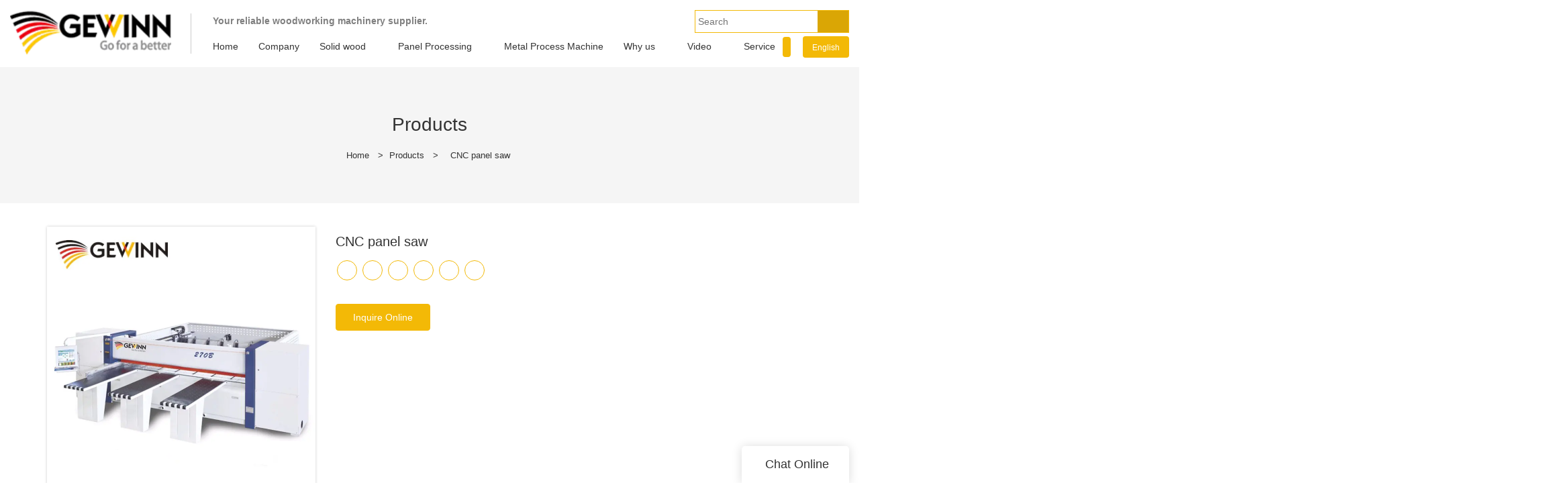

--- FILE ---
content_type: text/html
request_url: https://www.gewinnmachinery.com/cnc-panel-saw-3
body_size: 17079
content:
<!doctype html>
<html>
<!-- optimiza-css-finish -->
<!-- 2025-03-21 06:47:09 -->
<!-- optimiza-ratio-finish -->
<!-- HEADER BEGIN -->
<head>
<link rel="preconnect" href="https://www.gewinnmachinery.com" />
<link rel="dns-prefetch" href="https://www.gewinnmachinery.com" />
<link rel="preconnect" href="https://img2089.weyesimg.com" />
<link rel="dns-prefetch" href="https://img2089.weyesimg.com" />
<link rel="preconnect" href="https://yasuo.weyesimg.com" />
<link rel="dns-prefetch" href="https://yasuo.weyesimg.com" />
<link rel="dns-prefetch" href="http://www.linkedin.com" />
<link rel="dns-prefetch" href="https://www.facebook.com" />
<link rel="dns-prefetch" href="https://www.youtube.com" />
<link rel="dns-prefetch" href="https://twitter.com" />
<link rel="dns-prefetch" href="https://www.flickr.com" />
<link rel="dns-prefetch" href="https://www.pinterest.com" />
<link rel="dns-prefetch" href="https://www.googletagmanager.com" />
<link rel="preconnect" href="https://yasuo.weyesimg.com/templates/public4/assets/font/icomoon.eot?o1g167" crossorigin>
<link rel="preconnect" href="https://yasuo.weyesimg.com/templates/public4/assets/font/icomoon.eot?o1g167#iefix" crossorigin>
<link rel="preconnect" href="https://yasuo.weyesimg.com/templates/public4/assets/font/icomoon.ttf?o1g167" crossorigin>
<link rel="preconnect" href="https://yasuo.weyesimg.com/templates/public4/assets/font/icomoon.woff?o1g167" crossorigin>
<link rel="preconnect" href="https://yasuo.weyesimg.com/templates/public4/assets/font/icomoon.svg?o1g167#icomoon" crossorigin>
    
<link rel="preload" href="https://img2089.weyesimg.com/uploads/gewinnmachinery.com/images/15653409419265.png?imageView2/2/w/1920/h/160/q/75/format/webp" as="image" media="(min-width: 1700px)" />
<link rel="preload" href="https://img2089.weyesimg.com/uploads/gewinnmachinery.com/images/15653409419265.png?imageView2/2/w/1700/h/160/q/75/format/webp" as="image" media="(min-width: 1400px)" />
<link rel="preload" href="https://img2089.weyesimg.com/uploads/gewinnmachinery.com/images/15653409419265.png?imageView2/2/w/1400/h/160/q/75/format/webp" as="image" media="(min-width: 1000px)" />
<link rel="preload" href="https://img2089.weyesimg.com/uploads/gewinnmachinery.com/images/15653409419265.png?imageView2/2/w/1024/h/160/q/75/format/webp" as="image" media="(min-width: 770px)" />
<link rel="preload" href="https://img2089.weyesimg.com/uploads/gewinnmachinery.com/images/15653409419265.png?imageView2/2/w/758/h/160/q/75/format/webp" as="image" media="(min-width: 480px)" />
<link rel="preload" href="https://img2089.weyesimg.com/uploads/gewinnmachinery.com/images/15653409419265.png?imageView2/2/w/480/h/160/q/75/format/webp" as="image" />
<meta name="viewport"content="width=device-width,initial-scale=1.0,maximum-scale=1.0,minimum-scale=1.0,user-scalable=no">
    <meta name="applicable-device" content="pc,mobile">
    <meta http-equiv="X-UA-Compatible" content="IE=Edge,chrome=1"/>
    <meta http-equiv="Content-Type" content="text/html; charset=utf-8" />  
    <title>Cnc Panel Saw | Woodworking Machinery Supplier | Products</title>
    <meta name="keywords" content="woodworking cnc machine, woodworking machines for sale, woodworking machinery supplier" />
    <meta name="description" content="Looking For woodworking machinery supplier? Details About CNC panel saw, woodworking equipment, woodworking cnc machine On Gewinn Woodworking Machinery, Check It!" />
    <link rel="shortcut icon" href="https://img2089.weyesimg.com/uploads/gewinnmachinery.com/images/14863642262137.png" />
    <link rel="Bookmark" href="https://img2089.weyesimg.com/uploads/gewinnmachinery.com/images/14863642262137.png" />
    <meta property="og:title" content="Cnc Panel Saw | Woodworking Machinery Supplier | Products" />
<meta property="og:description" content="Looking For woodworking machinery supplier? Details About CNC panel saw, woodworking equipment, woodworking cnc machine On Gewinn Woodworking Machinery, Check It!" />
<meta property="og:image" content="https://img2089.weyesimg.com/uploads/www.gewinnmachinery.com/images/14963863554297.jpg" />
<meta property="og:url" content="https://www.gewinnmachinery.com/cnc-panel-saw-3" />
<!--<link rel="apple-touch-icon-precomposed" sizes="144x144" href="--><!--/../assets/images/app-logo.png">-->
<!--[if lte IE 8]>
	<script data-static="false">self.location="/caution/upbrowser?referrer="+window.location.href;</script>
<![endif]-->
<!-- google结构化数据 -->
<script type="application/ld+json">
[{"@context":"https:\/\/schema.org","@type":"Organization","url":"http:\/\/www.gewinnmachinery.com\/cnc-panel-saw-3","logo":"https:\/\/img2089.weyesimg.com\/uploads\/gewinnmachinery.com\/images\/15653409419265.png"},{"@context":"https:\/\/schema.org","@type":"BreadcrumbList","itemListElement":[{"@type":"ListItem","position":1,"name":"Home","item":"http:\/\/www.gewinnmachinery.com"},{"@type":"ListItem","position":2,"name":"Products","item":"http:\/\/www.gewinnmachinery.com\/products"},{"@type":"ListItem","position":3,"name":"CNC panel saw","item":"http:\/\/www.gewinnmachinery.com\/cnc-panel-saw-3"}]}]
</script><link data-static="base" href="https://yasuo.weyesimg.com/templates/public4/assets/css/base.css" rel="stylesheet" type="text/css" id="style" />
<link data-static="base" rel="stylesheet" href="/static/css/cnc-panel-saw-3.css?v=1742354161" type="text/css">

<!--<link/>-->
    
<!-- ga头部-->

<!-- ga头部-->

    <meta name="google-site-verification" content="CJLjM5MzrCMVewwpRpFRwFtkdQ2b_mqSH2OerUGhZFA" />
<meta name="google-site-verification" content="GLRvvBCG7AufW74RDtGCUIBcwMy91C2YoXO_5wdWa8Y" />
<meta name="yandex-verification" content="22719e6102668dcc" />
<meta name="msvalidate.01" content="CE9B2C91B2BA8C7E953E4086FC942EEF" />

<link rel="canonical" href="https://www.gewinnmachinery.com/cnc-panel-saw-3" />
    <!-- 页面类型 -->
    
</head><!-- HEADER END -->
<body class="model_product cms_product" id="home">
<div id="loading" style="left: 0;top: 0;z-index: -999; position: fixed">loading</div>
<!-- HEADCSSJSBEGIN -->
<script data-static="false" id="basejscript">
/* 全局变量 */
window.siteInfo = {
	member: {
		status: 'CLOSE',
	},
	seo: {
		verifyCode: 'OPEN',
	},
	language_code: '',
	checkIP: '0',
	shopping: {
		shoppingCart: 0,
	},
    water_info:{
        waterController:'CLOSE',// 水印开关，OPEN开，CLOSE关闭
    }
};

window.fanyi = {
	'ok': 'Ok',           // 弹窗：好的
	'hide': 'hide',       // 弹窗：隐藏
	'prompt': 'Prompt',  // 弹窗：提示
	's_c_d_y': 'yes',// 弹窗：确定
	's_c_d_n': 'no',// 弹窗：取消
	'not_empty': 'Do not allow empty',         // 表单验证：不能为空
	'format_email': 'Please enter a valid e-mail format',    // 表单验证：邮箱格式不正确
	'format_password': 'Password at least 6',    // 表单验证：密码格式不正确
	'format_pwdAgain': 'Password inconsistency',    // 表单验证：新旧密码不一致
	'special_character': 'Existence of special characters',    // 表单验证：非法字符
	'format_integer': 'Please enter a valid number format',// 表单验证：数字格式不正确
	'send_failed': 'Send failed',        // 询盘：发送失败
	'aisubtitle': 'Submit successfully',          // 询盘：提交成功
  'being_processed': 'Being Processed',// 询盘：处理中
	'You_need_to_upload_files': 'You need to upload files', // 附件上传：不能为空
  'inquire_attach_uploading': 'When uploading files, please wait a few minutes patiently. Do not close the web page or disconnect the network!',  // 附件上传：文件上传中
	'up_file_tips': 'Support formats：PDF、Word、Excel、Txt、JPG、PNG、BMP、GIF、RAR、ZIP，It is recommended to upload up to 5, and the single size must not exceed 20M.',// 附件上传：附件大小与格式的要求提示
	'please_open_with_another_browser': 'Please open with another browser', // 低级浏览器提示
};
</script>

<style data-static="false" id="css_color" rel="stylesheet" type="text/css">
a,a:hover,.font-color-a a,.font-color-a a:hover,.font-color,.font-color-hover:hover,.font-color-a a,.font-color-a a:hover,.font-color-a-hover a:hover,.font-color-before:before,.font-color-hover-before:hover:before,.font-color-after:after,.font-color-hover-after:hover:after{color:#f3b906}.border-color,.btn-primary,.btn-primary:focus,.btn-primary:hover,.border-color-a a,.border-color-a a:hover,.border-color-hover:hover,.border-color-before:before,.border-color-hover-before:hover:before,.border-color-after:after,.border-color-hover-after:hover:after{border-color:#f3b906}.bg-color,.btn-primary,.btn-primary:focus,.btn-primary:hover,.bg-color-a a,.bg-color-a a:hover,.bg-color-hover:hover,.bg-color-before:before,.bg-color-hover-before:hover:before,.bg-color-after:after,.bg-color-hover-after:hover:after{background-color:#f3b906}.bg-color-h a{color:#f3b906}.bg-color-h a:hover{background-color:#f3b906;color:#fff}.swiper-pagination-bullet:hover,.swiper-pagination-bullet-active,.owl-pagination-active-bg-color .owl-pagination .owl-page.active span{background-color:#f3b906!important}.btn-bg:hover,.tem-btn-1,.tem-btn-2,.tem-btn-3,.tem-btn-4,.tem-btn-5,.tem-btn-6,.tem-btn-7,.tem-btn-8,.tem-btn-9{color:#f3b906}.btn-bg,.btn-primary,.btn-primary:focus,.btn-primary:hover,.tem-btn-1,.tem-btn-2,.tem-btn-3,.tem-btn-4,.tem-btn-5,.tem-btn-6,.tem-btn-7,.tem-btn-8,.tem-btn-9,.tem01-page .pagination>.active>a,.tem01-page .pagination>.active>span,.tem01-page .pagination>.active>a:hover,.tem01-page .pagination>.active>span:hover,.tem01-page .pagination>.active>a:focus,.tem01-page .pagination>.active>span:focus{border-color:#f3b906}.btn-bg,.btn-primary,.btn-primary:focus,.btn-primary:hover,.btn-bg:hover,.tem-btn-3:before,.tem-btn-4:before,.tem-btn-5:before,.tem-btn-6:before,.tem-btn-7:before,.tem-btn-7:after,.tem-btn-8:before,.tem-btn-8:after,.tem-btn-9:before,.tem-btn-9:after,.tem01-page .pagination>.active>a,.tem01-page .pagination>.active>span,.tem01-page .pagination>.active>a:hover,.tem01-page .pagination>.active>span:hover,.tem01-page .pagination>.active>a:focus,.tem01-page .pagination>.active>span:focus{background-color:#f3b906}.tem-btn-1,.tem-btn-2{background:-webkit-linear-gradient(left,#f3b906,#f3b906) no-repeat;background:linear-gradient(to right,#f3b906,#f3b906) no-repeat}.owl-dot-AH-bg-color .owl-dot.active span,.owl-dot-AH-bg-color .owl-dot:hover span,.bg-color-active-span .active span{background-color:#f3b906!important}:root{--main-color:#f3b906;--rgb-color:243,185,6;}</style>
<style data-css="customcolor" data-color=""></style>


<script data-static="false">
    var _is_lighthouse = false;
</script>
<link data-static="base"   rel="stylesheet" type="text/css" />

<!-- CSS PLACEHOLDER BEGIN -->
<!-- CSS PLACEHOLDER END -->


<link data-static="base" id="css_font" data-font="" href="" rel="stylesheet" type="text/css" />


<!-- 统计代码头部css -->
<style data-static="false" abcd type="text/css">

.tem11-header .navBar_ul_box {text-transform: uppercase;margin-right: 15px;}
.tem14-banner .carousel.slide .carousel-inner .item .carousel-caption{display:none;}
</style>
<script type="text/javascript" src=" "></script>
<script> </script>

<!-- ImgagesAltValue[{"isAlt":0,"siteId":"2089","languageCode":"en","pageType":"cms","modelID":0,"brandName":"Gewinn","transactionParam":"","attrParam":"","kernelKeyword":"","expandedKeyword":"","productsKeyword":"","siteKeyword":"woodworking machine,woodworking saw machine,wood boring machine","menuName":"Woodworking Equipment, Woodworking CNC Machines | Gewinn","productsName":"","contentName":"","categoryName":""}]ImgagesAltValue -->


<script type="text/javascript"  ></script>

<!-- HEADCSSJSEND -->

<!-- BODY BEGIN -->
            <!-- tem46-header -->
<link template-css="widget"   rel="stylesheet" type="text/css" />
<script> </script>
<!-- tem46-header -->
<div class="tem46-header clearfix headers-ScrollTop show-full" widget-style="display" style="left: 0px;">
<div class="tem46-header_bg tem46-header-donghua" widget-style="background" style="background-position: 0% 0%; background-repeat: repeat; background-size: auto auto;">
    <div class="header46 clearfix  container">
        <div class="tem46-header-meng"></div>
        <span class="icon-list switch"></span>
        <div class="logo clearfix">
            <div class="fl">
                <a href="/" widget-action="logo">
                                    <img src="https://img2089.weyesimg.com/uploads/gewinnmachinery.com/images/15653409419265.png?imageView2/2/w/1920/h/160/q/75/format/webp" alt="Logo of Gewinn United  Wood Equipmets">
                                </a>
            </div>
        </div>
        <div class="navicon">
            <div class="icon fr icon_1">
                                                <form action="/search/index/" method="post" class="bg-color search2_form border-color" widget-style="search">
                    <input type="text" name="searchname" placeholder="Search" required="" autocomplete="off">
                    <div class="header_search_select"><ul></ul></div>
                    <button class="input-group-btn icon-search2"></button>
                    <span class="icon-clear searchbox"></span>
                </form>
                <div class="pull-left company_name">
                    <section template-edit="block.block_desc" template-sign="co_slogan"><p><strong><span style="color:#808080;"><!--StartFragment -->Your&nbsp;reliable&nbsp;woodworking&nbsp;machinery&nbsp;supplier.</span></strong></p>
</section>
                </div>
            </div>
            <div class=" navigation_0">
                <div class="left bg-color font-color-F"><span class="icon-keyboard_arrow_left"></span></div>
                <div class="right bg-color font-color-F"><span class="icon-keyboard_arrow_right"></span></div>
                <div class="navhidd">
                    <div class="navigation clear" nav-action="edit">
                        <div nav-action="static" class="ul_xu font-col-3-a"><a href="/">Home</a></div>

                                                <div role="presentation" class="font-col-3-a ul_xu"><a href="/company"  nav-id="1">Company</a></div>
                                               <div role="presentation" class="ul_xu font-col-3-a">
                            <a href="/solid-wood"  nav-id="96">Solid wood</a>
                            <span class="icon-keyboard_arrow_down arrow_down _span"></span>
                            <span class="icon-keyboard_arrow_right arrow_right _span"></span>
                            <span class="kong-span"></span>
                            <ul class="_ul bg-color-F">
                                <li class="zuozou"><span class="icon-keyboard_arrow_left arrow_right _span"></span></li>
                                                                <li class="ul_xu">
                                    <a href="/finger-jointing-machine-1"  nav-id="100">Finger joint line</a>
                                                                                                        </li>
                                                                <li class="ul_xu">
                                    <a href="/hf-technical-machine"  nav-id="102">High Frequency press</a>
                                                                                                        </li>
                                                                <li class="ul_xu">
                                    <a href="/saw"  nav-id="136">Saw</a>
                                                                        <span class="icon-keyboard_arrow_down arrow_down _span"></span>
                                    <span class="icon-keyboard_arrow_right arrow_right _span"></span>
                                    <span class="kong-span"></span>
                                                                                                            <ul class="_ul bg-color-F">
                                        <li class="zuozou"><span class="icon-keyboard_arrow_left arrow_right _span"></span></li>
                                                                            <li><a href="/beam-saw"  nav-id="81">Saw mill</a></li>
                                                                                <li><a href="/horizontal-band-saw-6"  nav-id="123">Horizontal band saw</a></li>
                                                                                <li><a href="/timber-frame-saw"  nav-id="106">Vertical bandsaw</a></li>
                                                                                <li><a href="/sliding-table-saw"  nav-id="116">Dowel cutting & making machine</a></li>
                                                                            </ul>
                                                                    </li>
                                                                <li class="ul_xu">
                                    <a href="/panel-machine-1"  nav-id="111">Planer</a>
                                                                        <span class="icon-keyboard_arrow_down arrow_down _span"></span>
                                    <span class="icon-keyboard_arrow_right arrow_right _span"></span>
                                    <span class="kong-span"></span>
                                                                                                            <ul class="_ul bg-color-F">
                                        <li class="zuozou"><span class="icon-keyboard_arrow_left arrow_right _span"></span></li>
                                                                            <li><a href="/engraving-machine-1"  nav-id="118">Four sides planer</a></li>
                                                                                <li><a href="/double-side-planer"  nav-id="117">Double sides planer </a></li>
                                                                            </ul>
                                                                    </li>
                                                                <li class="ul_xu">
                                    <a href="/cnc-machine"  nav-id="135">CNC machine</a>
                                                                        <span class="icon-keyboard_arrow_down arrow_down _span"></span>
                                    <span class="icon-keyboard_arrow_right arrow_right _span"></span>
                                    <span class="kong-span"></span>
                                                                                                            <ul class="_ul bg-color-F">
                                        <li class="zuozou"><span class="icon-keyboard_arrow_left arrow_right _span"></span></li>
                                                                            <li><a href="/cnc-tenoning-machine"  nav-id="124">CNC tenoning and mortising machine</a></li>
                                                                                <li><a href="/cnc-lathe"  nav-id="104">CNC lathe</a></li>
                                                                            </ul>
                                                                    </li>
                                                                <li class="ul_xu">
                                    <a href="/sanding-machine-1"  nav-id="101">Sanding machine</a>
                                                                                                        </li>
                                                                <li class="ul_xu">
                                    <a href="/boring-machine"  nav-id="98">Boring machine</a>
                                                                                                        </li>
                                                                <li class="ul_xu">
                                    <a href="/dust-collector"  nav-id="139">Dust collector</a>
                                                                                                        </li>
                                                            </ul>
                        </div>
                                                <div role="presentation" class="ul_xu font-col-3-a">
                            <a href="/small-simple-machine"  nav-id="97">Panel  Processing</a>
                            <span class="icon-keyboard_arrow_down arrow_down _span"></span>
                            <span class="icon-keyboard_arrow_right arrow_right _span"></span>
                            <span class="kong-span"></span>
                            <ul class="_ul bg-color-F">
                                <li class="zuozou"><span class="icon-keyboard_arrow_left arrow_right _span"></span></li>
                                                                <li class="ul_xu">
                                    <a href="/wood-dust-collector"  nav-id="120">Panel Saw</a>
                                                                        <span class="icon-keyboard_arrow_down arrow_down _span"></span>
                                    <span class="icon-keyboard_arrow_right arrow_right _span"></span>
                                    <span class="kong-span"></span>
                                                                                                            <ul class="_ul bg-color-F">
                                        <li class="zuozou"><span class="icon-keyboard_arrow_left arrow_right _span"></span></li>
                                                                            <li><a href="/cnc-lathe-1"  nav-id="105">Computer panel saw</a></li>
                                                                                <li><a href="/engraving-machine"  nav-id="108">Sliding table saw</a></li>
                                                                            </ul>
                                                                    </li>
                                                                <li class="ul_xu">
                                    <a href="/boring-drilling-machine"  nav-id="137">Boring /drilling machine</a>
                                                                        <span class="icon-keyboard_arrow_down arrow_down _span"></span>
                                    <span class="icon-keyboard_arrow_right arrow_right _span"></span>
                                    <span class="kong-span"></span>
                                                                                                            <ul class="_ul bg-color-F">
                                        <li class="zuozou"><span class="icon-keyboard_arrow_left arrow_right _span"></span></li>
                                                                            <li><a href="/cnc-boring-machine-1"  nav-id="114">CNC boring machining</a></li>
                                                                                <li><a href="/multi-head-boring-machine-1"  nav-id="115">Multi -row boring machine</a></li>
                                                                            </ul>
                                                                    </li>
                                                                <li class="ul_xu">
                                    <a href="/beam-saw-6"  nav-id="112">Edge bander</a>
                                                                                                        </li>
                                                                <li class="ul_xu">
                                    <a href="/cnc-machining-center"  nav-id="138">CNC machining center</a>
                                                                                                        </li>
                                                                <li class="ul_xu">
                                    <a href="/dust-collector-1"  nav-id="140">Dust collector</a>
                                                                                                        </li>
                                                            </ul>
                        </div>
                                                <div role="presentation" class="font-col-3-a ul_xu"><a href="/metal-process-machine"  nav-id="241">Metal Process Machine</a></div>
                                               <div role="presentation" class="ul_xu font-col-3-a">
                            <a href="/why-us.html"  nav-id="181">Why us</a>
                            <span class="icon-keyboard_arrow_down arrow_down _span"></span>
                            <span class="icon-keyboard_arrow_right arrow_right _span"></span>
                            <span class="kong-span"></span>
                            <ul class="_ul bg-color-F">
                                <li class="zuozou"><span class="icon-keyboard_arrow_left arrow_right _span"></span></li>
                                                                <li class="ul_xu">
                                    <a href="/Client-witness"  nav-id="36">Client witness</a>
                                                                                                        </li>
                                                                <li class="ul_xu">
                                    <a href="/SUCCEED-CASE"  nav-id="58">Succeed case</a>
                                                                                                        </li>
                                                            </ul>
                        </div>
                                                <div role="presentation" class="ul_xu font-col-3-a">
                            <a href="/video-1.html"  nav-id="35">Video</a>
                            <span class="icon-keyboard_arrow_down arrow_down _span"></span>
                            <span class="icon-keyboard_arrow_right arrow_right _span"></span>
                            <span class="kong-span"></span>
                            <ul class="_ul bg-color-F">
                                <li class="zuozou"><span class="icon-keyboard_arrow_left arrow_right _span"></span></li>
                                                                <li class="ul_xu">
                                    <a href="/solid-wood-video"  nav-id="157">Solid wood video</a>
                                                                                                        </li>
                                                                <li class="ul_xu">
                                    <a href="/panel-processing-video"  nav-id="158">Panel processing video</a>
                                                                                                        </li>
                                                            </ul>
                        </div>
                                                <div role="presentation" class="font-col-3-a ul_xu"><a href="/service"  nav-id="28">Service</a></div>
                                               <div role="presentation" class="font-col-3-a ul_xu"><a href="/download"  nav-id="192">Download</a></div>
                                               <div role="presentation" class="ul_xu font-col-3-a">
                            <a href="/faq"  nav-id="31">Info.</a>
                            <span class="icon-keyboard_arrow_down arrow_down _span"></span>
                            <span class="icon-keyboard_arrow_right arrow_right _span"></span>
                            <span class="kong-span"></span>
                            <ul class="_ul bg-color-F">
                                <li class="zuozou"><span class="icon-keyboard_arrow_left arrow_right _span"></span></li>
                                                                <li class="ul_xu">
                                    <a href="/news"  nav-id="37">News</a>
                                                                        <span class="icon-keyboard_arrow_down arrow_down _span"></span>
                                    <span class="icon-keyboard_arrow_right arrow_right _span"></span>
                                    <span class="kong-span"></span>
                                                                                                            <ul class="_ul bg-color-F">
                                        <li class="zuozou"><span class="icon-keyboard_arrow_left arrow_right _span"></span></li>
                                                                            <li><a href="/blog"  nav-id="199">Blog</a></li>
                                                                            </ul>
                                                                    </li>
                                                                <li class="ul_xu">
                                    <a href="/knowledge"  nav-id="189">Knowledge</a>
                                                                                                        </li>
                                                            </ul>
                        </div>
                                                <div role="presentation" class="font-col-3-a ul_xu"><a href="/contact-us"  nav-id="32">Contact us</a></div>
                                           </div>
                </div>
            </div>
            <div class="icon fr icon_2">
                <form action="/search/index/" method="post" class="bg-color search2_form border-color" widget-style="search">
                    <input type="text" name="searchname" placeholder="Search" required="" autocomplete="off">
                    <div class="header_search_select"><ul></ul></div>
                    <button class="input-group-btn icon-search2"></button>
                    <span class="icon-clear searchbox"></span>
                </form>
                                <div class="bg-color Languag_one2 news_lang">
                                                                                        <span class="Languag_one">English</span><span class="icon-keyboard_arrow_down arrow_down _span hidden-sm hidden-xs"></span>
                    <span class="Languag_one1"><figure class="flag20 _flag-en"></figure></span>
                                            <ul class="language bg-color-F lanlist">
                                                                    <li data-lan="id"><a href="http://id.gewinnmachinery.allweyes.com"><div class="flag20 news_toggle _flag-id"></div><img src="[data-uri]">Indonesia</a>
                        </li>
                                                                                                                                                        <li data-lan="de"><a href="http://de.gewinnmachinery.allweyes.com"><div class="flag20 news_toggle _flag-de"></div><img src="[data-uri]">Deutsch</a>
                        </li>
                                                                        </ul> 
                </div>
                            </div>
        </div>
    </div>  
</div>
</div>
<!-- tem46-header -->        <link href="https://yasuo.weyesimg.com/templates/public4/assets/css/detail.css" rel="stylesheet" type="text/css">

<div template-layout="5">
    <div  layout-id="5" class="tem30-bread content-middle content-section" layout-style="align[123]" style="padding:4% 0px;background-color:rgba(245,245,245)">
	<link template-css="layout"   rel="stylesheet" type="text/css" />
    <div class="container">
        <div class="box wow animated fadeInUp" layout-style="animated">
            <div func-id="5">
                <div class="icon font-color" module-style="color">
     
            <span class="icon-yidongfuhe"></span>
    </div>
            </div>
            <div func-id="5">
                <div class="item" module-style="color">
    <div id="b_67dc9a9127c80">
        <div class="title">
                            <section module-edit="block.block_name">
                                                            <div class="normal">Products</div>
                                    </section>
                    </div>
        <div class="description">
                            <section module-edit="block.block_desc">
                </section>
                    </div>
        <div class="bcrumbs hide">
            <!--所在位置 开始-->
            <div class="tem01-location">
            <a href="/">Home</a>
                                    <span class="11"> &nbsp;&gt;&nbsp;</span><a class="2" href="/products">Products</a>
                        
                        <span> &nbsp;&gt;&nbsp; </span>
            <span class="normal">CNC panel saw</span>
                        </div>
        </div>
        <!-- STATIC BEGIN -->
        <input type="hidden" module-setting="bread" module-tips="面包屑" value="show" module-value="select::{'show':'显示','hide':'隐藏'}">
        <!-- STATIC END -->
    </div>
<script> </script>
</div>            </div>
        </div>
    </div>
</div></div>
    <div class="tem01-pro-detail mainlist">
    <div class="container">
		        <div func-id="3">
            <script  ></script>
<link rel="stylesheet"  >
<link template-css="module"   rel="stylesheet" type="text/css" />
<div class="tem11-pro-detail-sm" id="i_67dc9a912a77f">
    <div class="wrap clearfix">
        <div class="bigpic_wrap">
            <!--放大镜 开始-->
            <div class="zoom_pic"><img  src="https://img2089.weyesimg.com/uploads/www.gewinnmachinery.com/images/14963863554297.jpg?imageView2/2/w/800/h/800/q/75/format/webp" alt="CNC panel saw"/></div>
            <div class="swiper-container gallery-top">
                <div class="swiper-wrapper">
                                    <div class="swiper-slide">
                        <img src="https://img2089.weyesimg.com/uploads/www.gewinnmachinery.com/images/14963863554297.jpg?imageView2/2/w/1920/q/75/format/webp" alt="CNC panel saw"/>
                        <p class="mark"></p>
                    </div>
                                </div>
                <div class="swiper-pagination"></div>  
            </div>
            <!--放大镜 结束-->
            <!--水平轮播 开始--> 
            <div class="min_wrap clearfix">    
                <div class="swiper-button-prev swiper-button-black"></div> 
                <div class="swiper-container gallery-thumbs">
                    <div class="swiper-wrapper">
                                                <div class="swiper-slide active"><img alt="CNC panel saw" src="https://img2089.weyesimg.com/uploads/www.gewinnmachinery.com/images/14963863554297.jpg?imageView2/2/w/1920/q/75/format/webp" val="https://img2089.weyesimg.com/uploads/www.gewinnmachinery.com/images/14963863554297.jpg?imageView2/2/w/1920/q/75/format/webp"/></div>
                                            </div>
                </div>
                <div class="swiper-button-next swiper-button-black"></div>
            </div>
            <!--水平轮播 结束-->
        </div>
        <!--产品信息 开始-->
         <div class="pro_info">
            <h1 class="title">CNC panel saw</h1>
            <div class="description key">
                        	<dl class="amount clearfix active" proinfo-inquire-btn>
                    <dt class="metatit">Price</dt>
                    <dd class="suggest">Get Latest Price</dd>
                </dl>
            <!--be share to-->
            <div class="detail-share">
                                        <a rel="nofollow" href="http://www.linkedin.com/company/13406009/" target="_blank">
                            <span class="fa icon-linkedin2"></span>
                        </a>
                                        <a rel="nofollow" href="https://www.facebook.com/Gewinn-United-1827580350891813/" target="_blank">
                            <span class="fa icon-facebook"></span>
                        </a>
                                        <a rel="nofollow" href="https://www.youtube.com/channel/UCBZnSRBpKqsdbtVwwlsYYnA?view_as=subscriber" target="_blank">
                            <span class="fa icon-youtube3"></span>
                        </a>
                                        <a rel="nofollow" href="https://twitter.com/GewinnU" target="_blank">
                            <span class="fa icon-twitter4"></span>
                        </a>
                                        <a rel="nofollow" href="https://www.flickr.com/photos/150942750@N04/" target="_blank">
                            <span class="fa icon-flickr"></span>
                        </a>
                                        <a rel="nofollow" href="https://www.pinterest.com/gewinnunited/" target="_blank">
                            <span class="fa icon-pinterest"></span>
                        </a>
                            </div>
            <!--be share to-->
                <div class="pro_info_btn clearfix">  
                    <a href="/inquire/add/cmsId/583" rel="nofollow" class="btn btn-primary">Inquire Online</a>
                </div>
            </div> 
        </div> 
        <!--产品信息 结束-->
    </div>
    <div class="info_inquire" proinfo-inquire proListinquire="prop">
        <div class="bg"></div>
        <div class="dialog">
            <div class="top flexBoxWrap">
                <div class="title">Get the latest price</div>
            </div>
            <div class="inquire">
                <div class="form-horizontal form">
                    <input type="hidden" name="pages" value="" class="pagesHref">
                    <input type="hidden" name="idType" value="0">
                    <div class="flexBoxStem itepicpm form-group">
                        <div class="text">Quantity Needed：</div>
                        <div class="need input"><input type="number" name="pronum"  min="1" required class="form-control"></div>
                        <div class="numtext">Pieces</div>
                    </div>
                                        <div class="flexBoxWrap item form-group">
                        <div class="text">E-mail：</div>
                        <div class="email input">
                            <input type="email" name="email" placeholder="E-mail" required>
                        </div>
                    </div>
                                        <input type="hidden" name="contents" value="CNC panel saw" />
                    <div class="flexBoxWrap btn-groups">
                        <input name="idType" type="hidden" value="1" />
                                                <button class="btn btn-primary" type="submit" id="embed_submit_67dc9a912a77f">Get Latest Price</button>
                        <button type="reset" class="btn reset ml10 border-color font-color btn-default reset">Cancel</button>
                    </div>
                </div>
            </div>
        </div>
    </div>
	<!-- STATIC BEGIN -->
	<input type="hidden" module-setting="showinquire" module-tips="是否显示询盘" value="false" module-value="select::{'false':'否','true':'是'}">
	<!-- STATIC END -->
</div>
<script type="text/javascript"> </script>
<!-- Go to start-bshare bar EN 
<script type="text/javascript"  ></script>-->
<!--//End-bshare bar EN-->        </div>
		    </div>
</div> 
    <div template-layout="3" proDetails="before"></div>

    
<div template-layout="3" style="padding-bottom: 0px;">
    <div layout-id="3"> 
    <div class="tem01-pro-detail content-section mainlist">
    <link template-css="layout"   rel="stylesheet" type="text/css">
		<div class="container">
		    <div template-module="4" class="col-md-3 leftlist" module-path="side/public_side_3">
		    	<div func-id="4">
					
<!-- CUSTOM 0/SIDE/PUBLIC_SIDE_3:['{d}'] BEGIN -->
<!-- relate product -->
<div class="relate">
		<div class="h3 tit title">Related Products</div>
	
			<div class="col-md-12 col-xs-6">
			<div class="thumbnail">
				<div>
					<a href="/woodworking-cnc-panel-sawing-machine/chinese-computer-saw-manufacturer" target="_blank"><img src="https://img2089.weyesimg.com/uploads/www.gewinnmachinery.com/images/14963863554297.jpg?imageView2/2/w/1920/q/75/format/webp" alt="woodworking CNC panel sawing machine/Chinese computer saw manufacturer"></a>
				</div>
				<div class="caption">
					<div class="h5 normal title"><a href="/woodworking-cnc-panel-sawing-machine/chinese-computer-saw-manufacturer" target="_blank">woodworking CNC panel sawing machine/Chinese computer saw manufacturer</a></div>
				</div>
			</div>
		</div>
			<div class="col-md-12 col-xs-6">
			<div class="thumbnail">
				<div>
					<a href="/wood-boring-machine/horizontal-type-drilling-boring-machine-mzb732210qzl" target="_blank"><img src="https://img2089.weyesimg.com/uploads/www.gewinnmachinery.com/images/14954375541010.jpg?imageView2/2/w/1920/q/75/format/webp" alt="wood boring machine/horizontal type drilling boring machine MZB732210QZL"></a>
				</div>
				<div class="caption">
					<div class="h5 normal title"><a href="/wood-boring-machine/horizontal-type-drilling-boring-machine-mzb732210qzl" target="_blank">wood boring machine/horizontal type drilling boring machine MZB732210QZL</a></div>
				</div>
			</div>
		</div>
			<div class="col-md-12 col-xs-6">
			<div class="thumbnail">
				<div>
					<a href="/heavy-duty-wood-beam-saw-2" target="_blank"><img src="https://img2089.weyesimg.com/uploads/www.gewinnmachinery.com/images/14963863554297.jpg?imageView2/2/w/1920/q/75/format/webp" alt="heavy duty wood beam saw"></a>
				</div>
				<div class="caption">
					<div class="h5 normal title"><a href="/heavy-duty-wood-beam-saw-2" target="_blank">heavy duty wood beam saw</a></div>
				</div>
			</div>
		</div>
			<div class="col-md-12 col-xs-6">
			<div class="thumbnail">
				<div>
					<a href="/wood-cutting-band-saw/-vertical-cuttig-band-saw-mj345b" target="_blank"><img src="https://img2089.weyesimg.com/uploads/www.gewinnmachinery.com/images/14980129786487.jpg?imageView2/2/w/1920/q/75/format/webp" alt="wood cutting band saw/ vertical cuttig band saw MJ345B"></a>
				</div>
				<div class="caption">
					<div class="h5 normal title"><a href="/wood-cutting-band-saw/-vertical-cuttig-band-saw-mj345b" target="_blank">wood cutting band saw/ vertical cuttig band saw MJ345B</a></div>
				</div>
			</div>
		</div>
		<div class="clearfix"></div>
</div>
<!-- //relate product -->
<!-- CUSTOM 0/SIDE/PUBLIC_SIDE_3:['{d}'] END -->
				</div>
		    </div>
		    <div template-module="3" class="col-md-9 rightlist" module-path="sns_comment/public_sns_comment_1">
		    	<div func-id="3">
					
<!-- CUSTOM 0/PRODUCT_DETAIL/PUBLIC_PRODUCT_DETAIL_2:['{d}'] BEGIN -->
<div class="tem02-pro-detail-sm">
    <link template-css="module"   rel="stylesheet" type="text/css" />
    <div class="pro-detail-tab">
        <!-- Nav tabs -->
        <div class="nav_5d8b2d429ed2f1">
            <div class="" module-style="position">
                <ul class="nav nav-tabs title nav-tabs-header border-color clearfix" role="tablist">
                    <li role="presentation" class="active bg-color font-color"><a href="#describe" aria-controls="describe" role="tab" data-toggle="tab">Product Information</a></li>

                                        <!-- 商品评价 -->
                    <li role="presentation"><a href="#comment" aria-controls="comment" role="tab" data-toggle="tab">Customer Reviews</a></li>
                </ul>
                <div class="anchored_link">
                    <ul class="clearfix"></ul>
                </div>
            </div>
        </div>
        <!-- Tab panes -->
        <div class="tab-content description" data-content="cms_desc">
            <div role="tabpanel" class="tab-pane active" id="describe">
                <!--商品详情 开始-->   
                                <div class="clearfix"></div>
                                <div>
                    <h2>Quick Details</h2><ul class="attr-list"><li><p><span class="attr-name" title="Condition">Condition:</span><span class="attr-value" title="New">New</span></p></li><li><p><span class="attr-name" title="Type">Type:</span><span class="attr-value" title="Table Panel Saw">Table Panel Saw</span></p></li><li><p><span class="attr-name" title="Use">Use:</span><span class="attr-value" title="Woodworking">Woodworking</span></p></li><li><p><span class="attr-name" title="Style">Style:</span><span class="attr-value" title="Horizontal">Horizontal</span></p></li><li><p><span class="attr-name" title="Place of Origin">Place of Origin:</span><span class="attr-value" title="Guangdong, China (Mainland)">Guangdong, China (Mainland)</span></p></li><li><p><span class="attr-name" title="Usage">Usage:</span><span class="attr-value" title="wood panel sawing">wood panel sawing</span></p></li><li><p><span class="attr-name" title="Voltage">Voltage:</span><span class="attr-value" title="220V/380V">220V/380V</span></p></li><li><p><span class="attr-name" title="Dimension(L*W*H)">Dimension(L*W*H):</span><span class="attr-value" title="4900*5590*1525mm">4900*5590*1525mm</span></p></li><li><p><span class="attr-name" title="Weight">Weight:</span><span class="attr-value" title="3200kg">3200kg</span></p></li><li><p><span class="attr-name" title="Certification">Certification:</span><span class="attr-value" title="CE">CE</span></p></li><li><p><span class="attr-name" title="Warranty">Warranty:</span><span class="attr-value" title="1 year">1 year</span></p></li><li><p><span class="attr-name" title="After-sales Service Provided">After-sales Service Provided:</span><span class="attr-value" title="Engineers available to service machinery overseas">Engineers available to service machinery overseas</span></p></li><li><p><span class="attr-name" title="Control Screen">Control Screen:</span><span class="attr-value" title="Taiwan ASK LCD">Taiwan ASK LCD</span></p></li><li><p><span class="attr-name" title="PLC">PLC:</span><span class="attr-value" title="Japan Mitsubishi">Japan Mitsubishi</span></p></li><li><p><span class="attr-name" title="Main saw motor">Main saw motor:</span><span class="attr-value" title="Italy motor">Italy motor</span></p></li><li><p><span class="attr-name" title="Scoring saw motor">Scoring saw motor:</span><span class="attr-value" title="Taiwan quality motor">Taiwan quality motor</span></p></li><li><p><span class="attr-name" title="Electronic protect">Electronic protect:</span><span class="attr-value" title="Taiwan AC contactor">Taiwan AC contactor</span></p></li><li><p><span class="attr-name" title="Machine frame">Machine frame:</span><span class="attr-value" title="one-stop finish">one-stop finish</span></p></li><li><p><span class="attr-name" title="feeding part1">feeding part1:</span><span class="attr-value" title="Japan servo motor">Japan servo motor</span></p></li><li><p><span class="attr-name" title="feeding part2">feeding part2:</span><span class="attr-value" title="Switzerland gear reducer">Switzerland gear reducer</span></p></li><li><p><span class="attr-name" title="feeding part3">feeding part3:</span><span class="attr-value" title="high precision limit switch">high precision limit switch</span></p></li><li><p><span class="attr-name" title="warranty">warranty:</span><span class="attr-value" title="1 year">1 year</span></p></li></ul><hr/><h2>Packaging &amp; Delivery</h2><div class="table-responsive"><table class="table"><tbody><tr class="firstRow"><th>Packaging Details:</th><td>standard packing</td></tr><tr><th>Delivery Detail:</th><td>within 30 days</td></tr></tbody></table></div><hr/><div style="clear:both;"></div><div id="ali-anchor-AliPostDhMb-qybod" style="padding-top: 8px;" data-section="AliPostDhMb-qybod" data-section-title="Product Description"><div id="ali-title-AliPostDhMb-qybod" style="padding: 8px 0; border-bottom: 1px solid #ddd;"><span style="background-color: #ddd; color: #333; font-weight: bold; padding: 8px 10px; line-height: 12px;">Product Description</span></div><div style="padding: 10px 0;"><p>&nbsp;<img src="https://img2089.weyesimg.com/uploads/www.gewinnmachinery.com/images/14963872617640.jpg"/></p></div></div><p><span style="color: #ff0000; font-size: 18px; line-height: 27px;"><span style="font-size: 24px;">Components&nbsp;of CNC panel saw&nbsp; </span><br/></span></p><p><img src="https://img2089.weyesimg.com/uploads/gewinnmachinery.com/images/14862874834896.jpg" data-alt="CNC panel saw" ori-width="600" ori-height="600"/></p><p>&nbsp;</p><p><span style="line-height: 24px; font-size: 12pt;">A-&nbsp;Scoring&nbsp;Saw</span></p><p>&nbsp;</p><p><span style="line-height: 24px; font-size: 12pt;">B&nbsp;-&nbsp;Swiss&nbsp;Rack&nbsp;</span></p><p>&nbsp;</p><p><span style="line-height: 24px; font-size: 12pt;">C&nbsp;-&nbsp;High&nbsp;Rigid&nbsp;Saw&nbsp;Car</span></p><p>&nbsp;</p><p><span style="line-height: 24px; font-size: 12pt;">D&nbsp;-&nbsp;Reducer</span></p><p>&nbsp;</p><p><span style="line-height: 24px; font-size: 12pt;">E&nbsp;-&nbsp;Imported&nbsp;Screen</span></p><p>&nbsp;</p><p><span style="line-height: 24px; font-size: 12pt;">F&nbsp;-&nbsp;Imported&nbsp;Feeding&nbsp;Device</span></p><p>&nbsp;</p><p><span style="line-height: 24px; font-size: 12pt;">G&nbsp;-&nbsp;Imported&nbsp;Cardboard</span></p><p>&nbsp;</p><p><span style="line-height: 24px; font-size: 12pt;">H&nbsp;-&nbsp;Mitsubishi&nbsp;PLC&nbsp;</span></p><p><span style="line-height: 21px; font-family: Verdana, Arial, Helvetica, sans-serif; font-size: 10.5pt;">&nbsp;</span></p><p>&nbsp;</p><p><span style="line-height: 27px; font-size: 24px; color: #ff0000;">Model&nbsp;Details&nbsp;of CNC panel saw&nbsp; </span></p><p>&nbsp;</p><p style="margin-top: 0pt; margin-bottom: 0pt;">&nbsp;<img src="https://img2089.weyesimg.com/uploads/gewinnmachinery.com/images/14862874834896.jpg" data-alt="CNC panel saw" ori-width="600" ori-height="600"/></p><p style="margin-top: 0pt; margin-bottom: 0pt;"><span style="font-size: 24px;"><span style="line-height: normal;">&nbsp;</span><span style="line-height: 27px; color: #ff0000; font-family: Arial;">Specification of&nbsp; CNC panel saw&nbsp; </span></span></p><div class="table-responsive"><table class="aliDataTable" style="width: 592px; height: 635px;"><tbody><tr style="height: 15.6pt;" align="left" class="firstRow"><td style="width: 184.95pt;" valign="top"><p><span style="line-height: 18px; color: #333333;">HI-SPEED&nbsp;COMPUTER&nbsp;PANDEL SAW</span></p></td><td style="width: 241pt;" valign="top"><p><span style="line-height: 18px; color: #333333;">HH-PRO-10-CA</span></p></td></tr><tr style="height: 16.95pt;" align="left"><td valign="top"><p><span style="line-height: 18px; color: #333333;">Max&nbsp;cutting&nbsp;depth</span></p></td><td valign="top"><p><span style="line-height: 18px; color: #333333;">80mm</span></p></td></tr><tr style="height: 16.95pt;" align="left"><td valign="top"><p><span style="line-height: 18px; color: #333333;">Max&nbsp;cutting&nbsp;length</span></p></td><td valign="top"><p><span style="line-height: 18px; color: #333333;">3250mm</span></p></td></tr><tr style="height: 16.95pt;" align="left"><td valign="top"><p><span style="line-height: 18px; color: #333333;">Main&nbsp;saw&nbsp;blade</span></p></td><td valign="top"><p><span style="line-height: 18px; color: #333333;">&amp;Phi;</span><span style="line-height: 18px; color: #333333;">355mm</span></p></td></tr><tr style="height: 16.95pt;" align="left"><td valign="top"><p><span style="line-height: 18px; color: #333333;">Main&nbsp;saw&nbsp;spindle</span></p></td><td valign="top"><p><span style="line-height: 18px; color: #333333;">&amp;Phi;</span><span style="line-height: 18px; color: #333333;">30mm</span></p></td></tr><tr style="height: 16.95pt;" align="left"><td valign="top"><p><span style="line-height: 18px; color: #333333;">S</span><span style="line-height: 18px; font-family: Arial; color: #333333;">peed&nbsp;of&nbsp;main&nbsp;saw</span></p></td><td valign="top"><p><span style="line-height: 18px; color: #333333;">4800r/min</span></p></td></tr><tr style="height: 16.95pt;" align="left"><td valign="top"><p><span style="line-height: 18px; color: #333333;">Scoring&nbsp;saw&nbsp;blade</span></p></td><td valign="top"><p><span style="line-height: 18px; color: #333333;">&amp;Phi;</span><span style="line-height: 18px; color: #333333;">180mm</span></p></td></tr><tr style="height: 16.95pt;" align="left"><td valign="top"><p><span style="line-height: 18px; color: #333333;">Spindle&nbsp;of&nbsp;Scoring&nbsp;saw&nbsp;blade</span></p></td><td valign="top"><p><span style="line-height: 18px; color: #333333;">&amp;Phi;</span><span style="line-height: 18px; color: #333333;">30</span></p></td></tr><tr style="height: 16.95pt;" align="left"><td valign="top"><p><span style="line-height: 18px; color: #333333;">Speed&nbsp;of&nbsp;Scoring&nbsp;saw&nbsp;blade</span></p></td><td valign="top"><p><span style="line-height: 18px; color: #333333;">6500r/min</span></p></td></tr><tr style="height: 16.95pt;" align="left"><td valign="top"><p><span style="line-height: 18px; color: #333333;">Sawing&nbsp;speed</span></p></td><td valign="top"><p><span style="line-height: 18px; color: #333333;">0-40m/min</span></p></td></tr><tr style="height: 16.95pt;" align="left"><td valign="top"><p><span style="line-height: 18px; color: #333333;">Backlash&nbsp;speed</span></p></td><td valign="top"><p><span style="line-height: 18px; color: #333333;">70m/min</span></p></td></tr><tr style="height: 16.95pt;" align="left"><td valign="top"><p><span style="line-height: 18px; color: #333333;">Main&nbsp;saw&nbsp;motor</span></p></td><td valign="top"><p><span style="line-height: 18px; color: #333333;">15HP&nbsp;(18HP&nbsp;for&nbsp;option)</span></p></td></tr><tr style="height: 16.95pt;" align="left"><td valign="top"><p><span style="line-height: 18px; color: #333333;">Saw&nbsp;carriage&nbsp;motor</span></p></td><td valign="top"><p><span style="line-height: 18px; color: #333333;">3HP</span></p></td></tr><tr style="height: 16.95pt;" align="left"><td valign="top"><p><span style="line-height: 18px; color: #333333;">Blower&nbsp;motor</span></p></td><td valign="top"><p><span style="line-height: 18px; color: #333333;">3HP</span></p></td></tr><tr style="height: 16.95pt;" align="left"><td valign="top"><p><span style="line-height: 18px; color: #333333;">Auto-feeding&nbsp;system</span></p></td><td valign="top"><p><span style="line-height: 18px; color: #333333;">1kw&nbsp;AC&nbsp;servo&nbsp;motor</span></p></td></tr><tr style="height: 16.95pt;" align="left"><td valign="top"><p><span style="line-height: 18px; color: #333333;">Auto-feeding&nbsp;speed</span></p></td><td valign="top"><p><span style="line-height: 18px; color: #333333;">0-40m/min</span></p></td></tr><tr style="height: 16.95pt;" align="left"><td valign="top"><p><span style="line-height: 18px; color: #333333;">Working&nbsp;air-pressure</span></p></td><td valign="top"><p><span style="line-height: 18px; color: #333333;">5-6kg/cm</span><span style="line-height: 18px; color: #333333;">2</span></p></td></tr><tr style="height: 16.95pt;" align="left"><td valign="top"><p><span style="line-height: 18px; color: #333333;">Table&nbsp;height</span></p></td><td valign="top"><p><span style="line-height: 18px; color: #333333;">820mm</span></p></td></tr><tr style="height: 16.95pt;" align="left"><td valign="top"><p><span style="line-height: 18px; color: #333333;">Dimension&nbsp;(L*W*H)</span></p></td><td valign="top"><p><span style="line-height: 18px; color: #333333;">5790*6200*1525mm</span></p></td></tr><tr style="height: 16.95pt;" align="left"><td valign="top"><p><span style="line-height: 18px; color: #333333;">Net&nbsp;weight</span></p></td><td valign="top"><p><span style="line-height: 18px; color: #333333;">3800kg</span></p></td></tr><tr style="height: 17.45pt;" align="left"><td valign="top"><p><span style="line-height: 18px; color: #333333;">Gross&nbsp;weight</span></p></td><td valign="top"><p><span style="line-height: 18px; color: #333333;">4400kg</span></p></td></tr></tbody></table></div><p style="margin-top: 0pt; margin-bottom: 0pt;">&nbsp;</p><p style="margin-top: 0pt; margin-bottom: 0pt;">&nbsp;</p><p>&nbsp;</p><div id="ali-anchor-AliPostDhMb-nsout" style="padding-top: 8px;" data-section="AliPostDhMb-nsout" data-section-title="Benefits you can cou"><div id="ali-title-AliPostDhMb-nsout" style="padding: 8px 0px; border-bottom-style: solid;"><span style="background-color: #ddd; color: #333; font-weight: bold; padding: 8px 10px; line-height: 12px;">Benefits you can cou</span></div><div style="padding: 10px 0px;"><p>&nbsp;</p></div></div><p><span style="line-height: 27px; font-size: 24px; color: #ff0000;">Benefits&nbsp;you&nbsp;can&nbsp;count&nbsp;on</span></p><ul><li><p><span style="line-height: 21px; font-size: 10.5pt;">Equipped&nbsp;with&nbsp;Taiwan&nbsp;ASK&nbsp;touching&nbsp;</span><span style="line-height: normal; font-size: 10.5pt; font-family: Verdana;">LCD&nbsp;(Liquid&nbsp;Crystal&nbsp;Display</span><span style="line-height: 21px; font-size: 10.5pt;">)&nbsp;which&nbsp;ensure&nbsp;an&nbsp;easy&nbsp;control.</span></p></li><li><p><span style="line-height: 21px; font-size: 10.5pt;">Equipped&nbsp;with&nbsp;Japan&nbsp;Mitsubishi&nbsp;PLC&nbsp;(FX3U)&nbsp;and&nbsp;Mitsubishi&nbsp;Servo&nbsp;controller,&nbsp;ensure&nbsp;the&nbsp;machine&nbsp;with&nbsp;quick&nbsp;reaction&nbsp;and&nbsp;stable&nbsp;operation.</span></p></li><li><p><span style="line-height: 21px; font-size: 10.5pt;">Taiwan&nbsp;AC&nbsp;contactor&nbsp;to&nbsp;protect&nbsp;the&nbsp;electronic&nbsp;parts.</span></p></li><li><p><span style="line-height: 21px; font-size: 10.5pt;">&nbsp;Main&nbsp;saw&nbsp;device&nbsp;is&nbsp;equipped&nbsp;with&nbsp;Italy&nbsp;compressed&nbsp;motor&nbsp;ensure&nbsp;powerful&nbsp;and&nbsp;stable&nbsp;</span><span style="line-height: normal; font-size: 10.5pt; font-family: Verdana;">operation.</span></p></li><li><p><span style="line-height: 21px; font-size: 10.5pt;">Feeding&nbsp;device&nbsp;equipped&nbsp;with&nbsp;imported&nbsp;gear&nbsp;</span><span style="line-height: normal; font-size: 10.5pt; font-family: Verdana;">reducer&nbsp;(</span><span style="line-height: 21px; font-size: 10.5pt;">Switzerland&nbsp;/German)&nbsp;and&nbsp;German&nbsp;gear&nbsp;track,&nbsp;assure&nbsp;precise&nbsp;locating&nbsp;feeding&nbsp;position.&nbsp;</span></p></li><li><p><span style="line-height: 21px; font-size: 10.5pt;">Equipped&nbsp;with&nbsp;Servomechanism&nbsp;with&nbsp;Japan&nbsp;servo&nbsp;motor&nbsp;which&nbsp;ensure&nbsp;</span><span style="line-height: normal; font-size: 10.5pt; font-family: Verdana;">preci</span><span style="line-height: 21px; font-size: 10.5pt;">se&nbsp;processing.</span></p></li><li><p><span style="line-height: 21px; font-size: 10.5pt;">Imported&nbsp;bearing&nbsp;ensure&nbsp;more&nbsp;durable&nbsp;working.</span></p></li><li><p><span style="line-height: 21px; font-size: 10.5pt;">Optional&nbsp;Panel&nbsp;utilized&nbsp;optimizing&nbsp;software&nbsp;which&nbsp;can&nbsp;calculate&nbsp;the&nbsp;</span><span style="line-height: normal; font-size: 10.5pt; font-family: Verdana;">best&nbsp;cutting</span><span style="line-height: 21px; font-size: 10.5pt;">&nbsp;path,&nbsp;ensure&nbsp;the&nbsp;max&nbsp;</span><span style="line-height: normal; font-size: 10.5pt; font-family: Verdana;">utilization</span><span style="line-height: 21px; font-size: 10.5pt;">&nbsp;of&nbsp;Panel.</span></p></li><li><p><span style="line-height: 21px; font-size: 10.5pt;">Optional&nbsp;cover&nbsp;(HH-PRO-HC&nbsp;series)&nbsp;for&nbsp;better&nbsp;working&nbsp;environment.</span></p></li></ul><p><span style="line-height: 21px; font-size: 10.5pt;">&nbsp;</span></p><p><span style="line-height: 27px; color: #ff0000; font-size: 24px;">Advantage&nbsp;of&nbsp; CNC panel saw&nbsp; </span></p><p><span style="line-height: 27px; color: #ff0000; font-size: 18px;"><img src="https://img2089.weyesimg.com/uploads/gewinnmachinery.com/images/14862874861811.jpg" data-alt="CNC panel saw" ori-width="515" ori-height="184"/><img src="https://img2089.weyesimg.com/uploads/gewinnmachinery.com/images/14862874879360.jpg" data-alt="CNC panel saw" ori-width="530" ori-height="129"/><img src="https://img2089.weyesimg.com/uploads/gewinnmachinery.com/images/14862874895157.jpg" data-alt="CNC panel saw" ori-width="470" ori-height="179"/></span></p><p><span style="line-height: 27px; font-size: 24px; color: #ff0000;">Factory</span></p><p><img src="https://img2089.weyesimg.com/uploads/gewinnmachinery.com/images/14862874904952.jpg" data-alt="CNC panel saw" data-width="474" data-height="71" ori-width="300" ori-height="45"/></p><p>&nbsp;</p><p><span style="line-height: 27px; font-size: 24px; color: #ff0000;">Application</span></p><p><span style="line-height: 27px; font-size: 18px; color: #ff0000;"><img src="https://img2089.weyesimg.com/uploads/gewinnmachinery.com/images/14862874912477.jpg" data-alt="CNC panel saw" ori-width="598" ori-height="81"/><br/></span></p><p>&nbsp;</p><p><span style="line-height: 27px; font-size: 24px; color: #ff0000;">Structure</span></p><p><img src="https://img2089.weyesimg.com/uploads/gewinnmachinery.com/images/14862874922696.jpg" data-alt="CNC panel saw" ori-width="594" ori-height="91"/></p><div id="ali-anchor-AliPostDhMb-e26jw" style="padding-top: 8px;" data-section="AliPostDhMb-e26jw" data-section-title="Company Information"><div id="ali-title-AliPostDhMb-e26jw" style="padding: 8px 0px; border-bottom-style: solid;"><span style="background-color: #ddd; color: #333; font-weight: bold; padding: 8px 10px; line-height: 12px;">Company Information</span></div><div style="padding: 10px 0px;"><p>&nbsp;</p></div></div><p><img src="https://img2089.weyesimg.com/uploads/gewinnmachinery.com/images/14862874942371.jpg" data-alt="CNC panel saw" ori-width="319" ori-height="123"/></p><p style="margin-top: 0pt; margin-bottom: 0pt;"><span style="line-height: 27px; font-size: 13.5pt; font-family: Arial;">&nbsp;Gewinn&nbsp;United&nbsp;is&nbsp;engaged&nbsp;in&nbsp;the&nbsp;exporting&nbsp;business&nbsp;in&nbsp;the&nbsp;filed&nbsp;of&nbsp;woodworking&nbsp;machinery.&nbsp;well&nbsp;known&nbsp;the&nbsp;local&nbsp;information&nbsp;in&nbsp;the&nbsp;country&nbsp;of&nbsp;woodworking&nbsp;machine&nbsp;in&nbsp;China.&nbsp;We&nbsp;promise&nbsp;only&nbsp;supply&nbsp;the&nbsp;good&nbsp;quality&nbsp;products&nbsp;with&nbsp;our&nbsp;best&nbsp;service.</span></p><p>&nbsp;</p><p>&nbsp;</p><p>&nbsp;</p><div></div>                </div>
                <!--商品详情 结束-->
            </div>

            
            <!-- 商品评价 -->
            <div role="tabpanel" class="tab-pane" id="comment">
                <div class="comment-con">
                    <div class="comment-info clearfix">
                        <div class="comment-percent">
                            <div class="percent-tit">Favorable rate</div>        
                            <div class="percent-con font-color"><strong>100</strong><span>%</span></div>    
                        </div>
                        <div class="percent-info">
                            <div class="tag-title">Buyer impression</div>
                            <div class="tag-list tag-available border-color font-color">
                                <span class="tag-name">This product has no buyer impression</span>
                               <!--  <span class="tag-name active">性价比高(337)</span>
                                <span class="tag-name">特别快(195)</span>
                                <span class="tag-name">物流很快(171)</span>
                                <span class="tag-name">漂亮大气(126)</span>
                                <span class="tag-name">外观时尚(89)</span>
                                <span class="tag-name">挺不错(90)</span>
                                <span class="tag-name">有档次(88)</span>
                                <span class="tag-name">超清晰(62)</span>
                                <span class="tag-name">挺舒服(60)</span>
                                <span class="tag-name">大小合适(48)</span>
                                <span class="tag-name">配送给力(91)</span>
                                <span class="tag-name">速度飞快(45)</span>                        
                                <span class="tag-name">服务到位(47)</span> -->
                            </div>
                        </div>
                    </div>            
                    <div class="comment-list" data-action="comment-list">
                        <form action="" method="get">
                            <input type="hidden" name="comment_type" value="1">
                            <div class="tab-main">
                                <ul class="filter-list">
                                    <li data-tab="trigger" data-type='1' class="font-color">
                                        All reviews<em>(0)</em> 
                                    </li>
                                    <li data-tab="trigger" data-type='2' class="">
                                        Praise<em> (0) </em> 
                                    </li> 
                                    <li data-tab="trigger" data-type='3' class="">
                                        Average<em> (0) </em>
                                    </li>
                                    <li data-tab="trigger" data-type='4' class="">
                                        Bad review<em> (0) </em>
                                    </li>
                                </ul>
                            </div>
                        </form>
                        <div id="ajax">
                                                     </div>
                    </div>
                </div>
            </div>
            
        </div>
    </div>
</div>
<script type="text/javascript"> </script>

<script type="text/javascript"> </script>

<script type="text/javascript"> </script>
<!-- CUSTOM 0/PRODUCT_DETAIL/PUBLIC_PRODUCT_DETAIL_2:['{d}'] END -->
				</div>
				
								
				
		    	<div func-id="3">
<!-- CUSTOM 0/PRODUCT_COMMENT/PUBLIC_PRODUCT_COMMENT_6:['{d}'] BEGIN -->
<!--评论开始-->
<div class="tem02-detail-comment tem06-detail-comment allow_inquire" module-style="background-color">
<link template-css="module"   rel="stylesheet" type="text/css" />
<link template-css="module"   rel="stylesheet" type="text/css" />
        <!--询盘开始-->
    <div class="description" id="i_5d8b2d42a0bc72">
    <div class="form-horizontal form" id="cms_comment">
        <input type="hidden" name="pages" value="" class="pages_5d8b2d42a0bc72">
        <div class="text-center comment-title">
                    <section module-edit="block.block_name">Product Message</section>
                </div>
        <div class="form-group col-xs-12 col-sm-6">
            <input type="text" name="name" class="form-control" placeholder="* Name" required>
        </div>
                <div class="form-group col-xs-12 col-sm-6">                
            <input type="email" name="email" class="form-control" placeholder="* E-mail" required>
        </div>
        
        <div class="form-group col-xs-12 col-sm-12">
            <textarea name="contents" rows="4" class="form-control" placeholder="* Content" required></textarea>
        </div>
        <div class="form-group col-xs-12 col-sm-12" style="justify-content:center;display:flex;display:-webkit-flex">     
            <input name="idType" type="hidden" value="2" />
            <input type="hidden" name="cmsId[]" value="583">
            <button class="btn btn-primary" id="embed_submit_5d8b2d42a0bc72" type="submit">Leave a Message</button>
            <button class="btn btn-primary" type="button" style="display: none;">Submitting Data...</button>
        </div>
    </div>
    </div>
    <!--询盘结束--> 
</div>
<script type="text/javascript"> </script>

<!-- CUSTOM 0/PRODUCT_COMMENT/PUBLIC_PRODUCT_COMMENT_6:['{d}'] END -->
</div><div func-id="3">
					<div layout-id="1" layout-path="product_detail/public_product_detail_1">
	<div class="container" func-id="1">
		
<!-- CUSTOM 0/SNS_COMMENT/PUBLIC_SNS_COMMENT_1:['{d}'] BEGIN -->
<div class="designerShow" style="font-size:50px;color:#DDD;">社媒暂无评论</div>

<!-- CUSTOM 0/SNS_COMMENT/PUBLIC_SNS_COMMENT_1:['{d}'] END -->
	</div>
</div>
				</div>	

		    </div>
		    <div class="clearfix"></div>
		</div>
	</div> 
</div></div>

    <div template-layout="3" proDetails="after"></div>

    <div template-layout="3">
    <div layout-id="3"></div>
</div>


<!--网页主体结束--> 


<!-- 尾部是否显示 chenyandong 2019-07-29 增 -->

<div template-layout="6" style="padding-bottom: 0px;">
    <div class="tem41-footer content-section noScrollMove full-screen-spacing" layout-id="6" style="padding: 40px 10%; background-color: rgba(238, 238, 238, 0.85); background-size: cover; background-repeat: no-repeat; background-position: 50% 50%;" layout-path="footer/public_footer_41" layout-class="shape/footer">
<link template-css="layout"   rel="stylesheet" type="text/css">
    <div class="container full-screen">
    	<div class="row wrap clearfix">      
            <div class="col-md-3 col-xs-6 tem02-footer-grids">    
                
<!-- CUSTOM 0/FOOTER/PUBLIC_FOOT_TEXT_1:4001 BEGIN -->
<!-- about us -->
	<div class="h4 title">
	<section module-edit="block.block_name">
			</section>
	</div>
	<section module-edit="block.block_desc"><ul class="description">
	<li><div style="aspect-ratio: 3;display:inline-block;"><picture>
<source media="(min-width: 1700px)" srcset="https://img2089.weyesimg.com/uploads/gewinnmachinery.com/images/15653409419265.png?imageView2/2/w/1920/h/160/q/75/format/webp">
<source media="(min-width: 1400px)" srcset="https://img2089.weyesimg.com/uploads/gewinnmachinery.com/images/15653409419265.png?imageView2/2/w/1700/h/160/q/75/format/webp">
<source media="(min-width: 1000px)" srcset="https://img2089.weyesimg.com/uploads/gewinnmachinery.com/images/15653409419265.png?imageView2/2/w/1400/h/160/q/75/format/webp">
<source media="(min-width: 770px)" srcset="https://img2089.weyesimg.com/uploads/gewinnmachinery.com/images/15653409419265.png?imageView2/2/w/1024/h/160/q/75/format/webp">
<source media="(min-width: 480px)" srcset="https://img2089.weyesimg.com/uploads/gewinnmachinery.com/images/15653409419265.png?imageView2/2/w/758/h/160/q/75/format/webp">
<img alt="" src="https://img2089.weyesimg.com/uploads/gewinnmachinery.com/images/15653409419265.png?imageView2/2/w/480/h/160/q/75" style="width: 180px; height: 60px;"></picture>
</div></li>
	<li><strong><span style="color:#808080;">Your&nbsp;reliable&nbsp;woodworking&nbsp;machinery&nbsp;supplier.</span></strong></li>
</ul>
</section>

<!-- about us -->
<!-- CUSTOM 0/FOOTER/PUBLIC_FOOT_TEXT_1:4001 END -->
            </div>
            <div class="col-md-3 col-xs-6 tem02-footer-grids">   
                
<!-- CUSTOM 0/FOOTER/PUBLIC_FOOT_TEXT_2:4002 BEGIN -->
<!-- about us -->
	<div class="h4 title">
	<section module-edit="block.block_name">
		<p><span style="color:#000000;">About us</span></p>
	</section>
	</div>
	<section module-edit="block.block_desc"><ul class="description">
	<li><a href="/company"><span style="color:#A9A9A9;">Company</span></a></li>
	<li><a href="/solid-wood"><span style="color:#A9A9A9;">Solid wood</span></a></li>
	<li><a href="/small-simple-machine"><span style="color:#A9A9A9;">Panel &nbsp;Processing</span></a></li>
	<li><a href="/why-us.html"><span style="color:#A9A9A9;">Why us</span></a></li>
	<li><a href="/video-1.html" rel=""><span style="color:#A9A9A9;">Video</span></a></li>
	<li><a href="/service"><span style="color:#A9A9A9;">Service</span></a></li>
</ul>
</section>

<!-- about us -->
<!-- CUSTOM 0/FOOTER/PUBLIC_FOOT_TEXT_2:4002 END -->
            </div>
            <div class="col-md-3 col-xs-6 tem02-footer-grids">                
                
<!-- CUSTOM 0/FOOTER/PUBLIC_FOOT_TEXT_3:4003 BEGIN -->
<!-- about us -->
	<div class="h4 title">
	<section module-edit="block.block_name">
		<p><span style="color:#000000;">Contact Us</span></p>
	</section>
	</div>
	<section module-edit="block.block_desc"><div class="links-info description"><span style="color:#A9A9A9;">Tel.: +86-757-29832212 </span></div>

<div class="links-info description"><span style="color:#A9A9A9;">Fax.: +86-757-29832216 </span></div>

<div class="links-info description"><span style="color:#A9A9A9;">Contact Person: Cecilia Tan </span></div>

<div class="links-info description"><span style="color:#A9A9A9;">E-mail: info@gewinn.com.cn </span></div>

<div class="links-info description"><span style="color:#A9A9A9;">Head office: 3rd Floor of Lunjiao Exhibition Center Shunde Foshan, Guangdong Province, China.</span></div>
</section>

<!-- about us -->
<!-- CUSTOM 0/FOOTER/PUBLIC_FOOT_TEXT_3:4003 END -->
            </div>
	    	<div class="col-md-3 col-sm-6 col-xs-6">
	    		<div class="left">
		    		<div func-id="1" config_cms_number="">
<!-- CUSTOM 0/FOOTER/PUBLIC_FOOT_TEXT_60:4004 BEGIN -->
    
    <div class="right wow animated fadeInUp animated" module-style="animate" style="visibility: visible;">
        <div class="text">
            <div class="h4 title">
                <section module-edit="block.block_name"><p><strong>Better Touch Better Business</strong></p>
</section>
            </div>
            <div class="description">
                <section module-edit="block.block_desc"></section>
            </div>
            <a class="btn btn-primary" module-style="color background-color" href="/contact-us" block-edit="link" style="color: rgb(255, 255, 255); background-color: rgb(243, 185, 6);">READ MORE</a>
        </div>
    </div>

<!-- CUSTOM 0/FOOTER/PUBLIC_FOOT_TEXT_60:4004 END -->
</div>
		    		
		    		<div func-id="1">    			
		            	
<!-- CUSTOM 0/FOOTER/PUBLIC_FOOT_TEXT_36:['{d}'] BEGIN -->

    <div class="share" module-style="color">
        <div class="share-to">
                                <a href="http://www.linkedin.com/company/13406009/" target="_blank" rel="nofollow">
                        <span class="fa icon-linkedin2"></span>
                    </a>
                                <a href="https://www.facebook.com/Gewinn-United-1827580350891813/" target="_blank" rel="nofollow">
                        <span class="fa icon-facebook"></span>
                    </a>
                                <a href="https://www.youtube.com/channel/UCBZnSRBpKqsdbtVwwlsYYnA?view_as=subscriber" target="_blank" rel="nofollow">
                        <span class="fa icon-youtube3"></span>
                    </a>
                                <a href="https://twitter.com/GewinnU" target="_blank" rel="nofollow">
                        <span class="fa icon-twitter4"></span>
                    </a>
                                <a href="https://www.flickr.com/photos/150942750@N04/" target="_blank" rel="nofollow">
                        <span class="fa icon-flickr"></span>
                    </a>
                                <a href="https://www.pinterest.com/gewinnunited/" target="_blank" rel="nofollow">
                        <span class="fa icon-pinterest"></span>
                    </a>
                    </div>
    </div>
<!-- CUSTOM 0/FOOTER/PUBLIC_FOOT_TEXT_36:['{d}'] END -->
		    		</div>
		    		<div func-id="1">    			
		            	
<!-- CUSTOM 0/FOOTER/PUBLIC_FOOT_MAP_1:['{d}'] BEGIN -->
<!-- 站点地图 -->
<div class="sitemap-link" module-style="color">
    <a href="/sitemap.html">
        <span class="success-icon icon-position"></span>
        Sitemap            
    </a>
</div>
<!-- 站点地图 -->
<script type="text/javascript"> </script> 
<!-- CUSTOM 0/FOOTER/PUBLIC_FOOT_MAP_1:['{d}'] END -->
		    		</div>
	    		</div>
	    	</div>
    	</div>
    </div>
</div></div>

    <!-- tem01-footer -->
<div class="tem01-copyright" widget-style="background">
    <link template-css="widget"   rel="stylesheet" type="text/css" />
    <div class="container">
        <div class="row bottom">
            <!--版权-->
            <div class="copyright col-md-7">
                        <section template-edit="block.block_desc" template-sign="co_copyright"><style type="text/css">.tem13-pro .title{
        display:none;
    }
</style>
<p>Gewinn United Co., LTD.| &nbsp;All Rights Reserved Design by www.gewinnmachinery.com&nbsp;&nbsp;&nbsp;&nbsp;&nbsp;&nbsp;&nbsp;&nbsp;&nbsp;&nbsp;&nbsp; <a href="http://www.gewinnmachinery.com/sitemap.html">Sitemap</a></p>
</section>
                        </div>
            <div class="share-to col-md-5"> 
                                        <a href="http://www.linkedin.com/company/13406009/" target="_blank" rel="nofollow">
                            <span class="fa icon-linkedin2"></span>
                        </a>
                                        <a href="https://www.facebook.com/Gewinn-United-1827580350891813/" target="_blank" rel="nofollow">
                            <span class="fa icon-facebook"></span>
                        </a>
                                        <a href="https://www.youtube.com/channel/UCBZnSRBpKqsdbtVwwlsYYnA?view_as=subscriber" target="_blank" rel="nofollow">
                            <span class="fa icon-youtube3"></span>
                        </a>
                                        <a href="https://twitter.com/GewinnU" target="_blank" rel="nofollow">
                            <span class="fa icon-twitter4"></span>
                        </a>
                                        <a href="https://www.flickr.com/photos/150942750@N04/" target="_blank" rel="nofollow">
                            <span class="fa icon-flickr"></span>
                        </a>
                                        <a href="https://www.pinterest.com/gewinnunited/" target="_blank" rel="nofollow">
                            <span class="fa icon-pinterest"></span>
                        </a>
                            </div>
                        <div data-content="create-app" class="tem-download-app col-sm-12 text-center"><a href="#" class="button-box border-color-hover border-color-hover-before bg-color-hover-before" data-toggle="modal" data-target="#download-app" onclick="downloadApp()"><span class="icon-android mr5"></span><span class="icon-apple mr15"></span>Get This APP</a></div>
                        <div class="clearfix"></div>
        </div>
    </div>
</div>
<!-- tem01-footer -->


<!-- download-app -->
<div class="modal fade" id="download-app" tabindex="1" role="dialog" aria-labelledby="myModalLabel">
  <div class="modal-dialog" role="document">
    <div class="modal-content">
        <div class="modal-body">
            <!--Safari-->
            <div class="app-wechat"><img data-src="/templates/public4/assets/images/app-wehat.jpg" /></div>
            <div class="app-safari" style="display:none;"><img data-src="/templates/public4/assets/images/app-tips.gif" /></div>
            <!--Android-->
                    </div>
    </div>
  </div>
</div>

<script> </script>
  <!--be share to-->
<div widget-style="wrap" class="show right radius-0 color-original size-2 style-iconsize-1 style-fontsize-1">
	<div class="tem01-beshare addClass">
		<ul>
					<li>
				<a href="http://www.linkedin.com/company/13406009/" target="_blank" rel="nofollow">
					<span class="icon-linkedin2 bg-color"></span>
					<span class="text">linkedin</span>				</a>
			</li>
					<li>
				<a href="https://www.facebook.com/Gewinn-United-1827580350891813/" target="_blank" rel="nofollow">
					<span class="icon-facebook bg-color"></span>
					<span class="text">facebook</span>				</a>
			</li>
					<li>
				<a href="https://www.youtube.com/channel/UCBZnSRBpKqsdbtVwwlsYYnA?view_as=subscriber" target="_blank" rel="nofollow">
					<span class="icon-youtube3 bg-color"></span>
					<span class="text">youtube</span>				</a>
			</li>
					<li>
				<a href="https://twitter.com/GewinnU" target="_blank" rel="nofollow">
					<span class="icon-twitter4 bg-color"></span>
					<span class="text">twitter</span>				</a>
			</li>
					<li>
				<a href="https://www.flickr.com/photos/150942750@N04/" target="_blank" rel="nofollow">
					<span class="icon-flickr bg-color"></span>
					<span class="text">flickr</span>				</a>
			</li>
					<li>
				<a href="https://www.pinterest.com/gewinnunited/" target="_blank" rel="nofollow">
					<span class="icon-pinterest bg-color"></span>
					<span class="text">pinterest</span>				</a>
			</li>
				</ul>
	</div>
</div>
<!--be share to-->
<div class="tem05-float add" id="mqChat-box">
	<link template-css="widget"   rel="stylesheet" type="text/css"/>
	<span id="mqChat-fanyi" none data-fanyi="The request timeout, Please contact customer, You can start chatting, Click to load more, no more, sent, seen, Your account is logged in another web page and it's off the line, The password was modified and forced to go out, The above is a chat record, Get file failure, Enter what you want to say here'"></span>
	<div id="mqChat-small" class="bg-color add">
		<dfn>
			<i class="icon-uniE621 font-color"></i>
		</dfn>
		<span>Chat Online</span>
		<em class="designerShow">编辑模式下无法使用</em>
	</div>
	<div id="mqChat-show" none>
		<div id="mqChat-head" class="bg-color">
			<i class="icon-xia"></i>
			<span>Leave Your Message</span>
			<em none>inputting...</em>
		</div>
		<div class="body" id="i_67653f0447ab1">
			<div id="mqChat-chat">
				<div class="chat"><ul></ul></div>
				<form>
					<div class="textarea">
						<div id="mqChat-textarea" contenteditable tabindex="1" title="Enter what you want to say here"></div>
					</div>
					<div class="flex">
						<div class="upload">
							<i class="icon-image"></i>
							<input type="file" accept="image/*" id="mqChat-file">
						</div>
						<div class="face" tabindex="0" id="mqChat-face">
							<i class="icon-smile"></i>
							<div class="nano"><ul></ul></div>
						</div>
						<span class="tips" title="Send messages directly by Ctrl+Enter"></span>
						<a class="submit bg-color" id="mqChat-send">Send</a>
					</div>
				</form>
			</div>
			<div id="mqChat-form" none>
				<div class="form">
					<span set-config="" widget-style="inquiry" class="inquiryform name_ phone_ email_ contents_ glxp_ inquiryreply style-iconsize-1 style-fontsize-1"></span>
					<span class="autoReply" none></span>
					<div class="inquiryform">
						<p class="feedback-tips mb15"></p>
						<div class="form-group">
							<label><i none>*</i>Name：</label>
							<input type="text" name="name" class="form-control name_">
						</div>
						<div class="form-group">
							<label><i none>*</i>Phone：</label>
							<input type="text" name="phone" class="form-control phone_">
						</div>
						<div class="form-group">
							<label><i none>*</i>E-mail：</label>
							<input type="text" name="email" class="form-control email_">
						</div>
												<div class="form-group">
							<label><i none>*</i>Content：</label>
							<textarea name="contents" rows="2" class="form-control contents_"></textarea>
						</div>
						<div class="form-group">	
							<button type="submit" class="btn btn-default btn-block">Send Inquiry Now</button>
						</div>	 
					</div>
				</div>
			</div>
		</div>
	</div>
	<div id="mqChat-bigPic"></div>
	<script> </script>
	<script type="text/javascript" src=" " defer></script>
</div>
<!-- BODY END -->

<!-- mobile_bottom尾部-->
<div class="mobile_bottom">
    <ul>
        <!-- <li><a href="/"><span class="icon-home1"></span></a></li> -->
            <li><a href="tel:+86-757-29832212"><span class="icon-uniE633"></span></a></li>
                    <li><a href="mailto:&nbsp;info@gewinn.com.cn"><span class="icon-uniE63A"></span></a></li>
            <li><a href="javascript:;" id="mobile_bottom_iquire"><span class="icon-uniE621"></span></a></li>
        <li><a href="javascript:;" id="mobile_bottom_share"><span class="icon-share"></span></a></li>
    </ul>
</div>
<script type="text/javascript"> </script>
<!-- mobile_bottom尾部-->

            <style data-static="false" type="text/css">
                    </style>
    <style data-static="false" id="css_color" rel="stylesheet" type="text/css">
    a,a:hover,.font-color-a a,.font-color-a a:hover,.font-color,.font-color-hover:hover,.font-color-a a,.font-color-a a:hover,.font-color-a-hover a:hover,.font-color-before:before,.font-color-hover-before:hover:before,.font-color-after:after,.font-color-hover-after:hover:after{color:#f3b906}.border-color,.btn-primary,.btn-primary:focus,.btn-primary:hover,.border-color-a a,.border-color-a a:hover,.border-color-hover:hover,.border-color-before:before,.border-color-hover-before:hover:before,.border-color-after:after,.border-color-hover-after:hover:after{border-color:#f3b906}.bg-color,.btn-primary,.btn-primary:focus,.btn-primary:hover,.bg-color-a a,.bg-color-a a:hover,.bg-color-hover:hover,.bg-color-before:before,.bg-color-hover-before:hover:before,.bg-color-after:after,.bg-color-hover-after:hover:after{background-color:#f3b906}.bg-color-h a{color:#f3b906}.bg-color-h a:hover{background-color:#f3b906;color:#fff}.swiper-pagination-bullet:hover,.swiper-pagination-bullet-active,.owl-pagination-active-bg-color .owl-pagination .owl-page.active span{background-color:#f3b906!important}.btn-bg:hover,.tem-btn-1,.tem-btn-2,.tem-btn-3,.tem-btn-4,.tem-btn-5,.tem-btn-6,.tem-btn-7,.tem-btn-8,.tem-btn-9{color:#f3b906}.btn-bg,.btn-primary,.btn-primary:focus,.btn-primary:hover,.tem-btn-1,.tem-btn-2,.tem-btn-3,.tem-btn-4,.tem-btn-5,.tem-btn-6,.tem-btn-7,.tem-btn-8,.tem-btn-9,.tem01-page .pagination>.active>a,.tem01-page .pagination>.active>span,.tem01-page .pagination>.active>a:hover,.tem01-page .pagination>.active>span:hover,.tem01-page .pagination>.active>a:focus,.tem01-page .pagination>.active>span:focus{border-color:#f3b906}.btn-bg,.btn-primary,.btn-primary:focus,.btn-primary:hover,.btn-bg:hover,.tem-btn-3:before,.tem-btn-4:before,.tem-btn-5:before,.tem-btn-6:before,.tem-btn-7:before,.tem-btn-7:after,.tem-btn-8:before,.tem-btn-8:after,.tem-btn-9:before,.tem-btn-9:after,.tem01-page .pagination>.active>a,.tem01-page .pagination>.active>span,.tem01-page .pagination>.active>a:hover,.tem01-page .pagination>.active>span:hover,.tem01-page .pagination>.active>a:focus,.tem01-page .pagination>.active>span:focus{background-color:#f3b906}.tem-btn-1,.tem-btn-2{background:-webkit-linear-gradient(left,#f3b906,#f3b906) no-repeat;background:linear-gradient(to right,#f3b906,#f3b906) no-repeat}.owl-dot-AH-bg-color .owl-dot.active span,.owl-dot-AH-bg-color .owl-dot:hover span,.bg-color-active-span .active span{background-color:#f3b906!important}:root{--main-color:#f3b906;--rgb-color:243,185,6;}</style>

<!--<merge-js>-->


<!-- optimiza-js-finish -->
<script type="text/javascript" src="/templates/public4/assets/js/base.js"></script>


<script type="text/javascript" defer src="/static/js/cnc-panel-saw-3.js?v=1742510827"></script>

<!-- newmergejs -->



<!-- ga尾部-->
<!-- Google tag (gtag.js) -->
<script async src="https://www.googletagmanager.com/gtag/js?id=G-DF1CXWKJW2"></script>
<script>
  window.dataLayer = window.dataLayer || [];
  function gtag(){dataLayer.push(arguments);}
  gtag('js', new Date());

  gtag('config', 'G-DF1CXWKJW2');
</script>
<!-- ga尾部-->

</body>
</html>